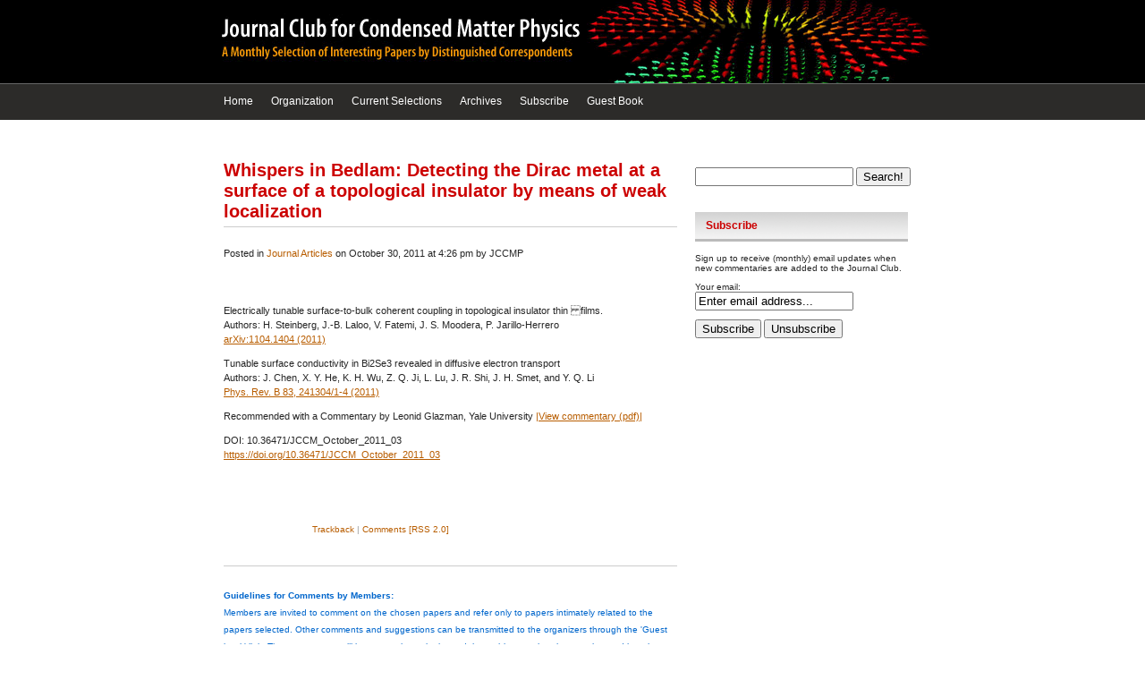

--- FILE ---
content_type: text/html; charset=UTF-8
request_url: https://www.condmatjclub.org/whispers-in-bedlam-detecting-the-dirac-metal-at-a-surface-of-a-topological-insulator-by-means-of-weak-localization/
body_size: 10178
content:
<!DOCTYPE html PUBLIC "-//W3C//DTD XHTML 1.0 Transitional//EN" "http://www.w3.org/TR/xhtml1/DTD/xhtml1-transitional.dtd">
<html xmlns="http://www.w3.org/1999/xhtml">

<head profile="http://gmpg.org/xfn/11">
	<meta http-equiv="Content-Type" content="text/html; charset=UTF-8" />
	<title>Journal Club for Condensed Matter Physics  &raquo; Blog Archive  Whispers in Bedlam: Detecting the Dirac metal at a surface of a topological insulator by means of weak localization - Journal Club for Condensed Matter Physics</title>
	<meta name="generator" content="WordPress 6.8.3" /> <!-- leave this for stats -->
	<link rel="stylesheet" href="https://www.condmatjclub.org/jccm-content/themes/condmat/style.css" type="text/css" media="screen" />
        <meta name="viewport" content="width=device-width, initial-scale=1">
	<meta name="author" content="" />
	<meta name="geo.country" content="" />
	<meta name="dc.language" content="" />
	<meta name="copyright" content="" />
	<meta name="description" content="" />
	<meta name="keywords" content="" />
	<link rel="alternate" type="application/rss+xml" title="RSS 2.0" href="https://www.condmatjclub.org/feed/" />
	<link rel="alternate" type="text/xml" title="RSS .92" href="https://www.condmatjclub.org/feed/rss/" />
	<link rel="alternate" type="application/atom+xml" title="Atom 0.3" href="https://www.condmatjclub.org/feed/atom/" />
	<link rel="pingback" href="" />
	<meta name='robots' content='index, follow, max-image-preview:large, max-snippet:-1, max-video-preview:-1' />
	<style>img:is([sizes="auto" i], [sizes^="auto," i]) { contain-intrinsic-size: 3000px 1500px }</style>
	
	<!-- This site is optimized with the Yoast SEO plugin v26.8 - https://yoast.com/product/yoast-seo-wordpress/ -->
	<link rel="canonical" href="https://www.condmatjclub.org/whispers-in-bedlam-detecting-the-dirac-metal-at-a-surface-of-a-topological-insulator-by-means-of-weak-localization/" />
	<meta property="og:locale" content="en_US" />
	<meta property="og:type" content="article" />
	<meta property="og:title" content="Whispers in Bedlam: Detecting the Dirac metal at a surface of a topological insulator by means of weak localization - Journal Club for Condensed Matter Physics" />
	<meta property="og:description" content="Electrically tunable surface-to-bulk coherent coupling in topological insulator thin films. Authors: H. Steinberg, J.-B. Laloo, V. Fatemi, J. S. Moodera, P. Jarillo-Herrero arXiv:1104.1404 (2011) Tunable surface conductivity in Bi2Se3 revealed in diffusive electron transport Authors: J. Chen, X. Y. He, K. H. Wu, Z. Q. Ji, L. Lu, J. R. Shi, J. H. Smet, and [&hellip;]" />
	<meta property="og:url" content="https://www.condmatjclub.org/whispers-in-bedlam-detecting-the-dirac-metal-at-a-surface-of-a-topological-insulator-by-means-of-weak-localization/" />
	<meta property="og:site_name" content="Journal Club for Condensed Matter Physics" />
	<meta property="article:published_time" content="2011-10-30T23:26:42+00:00" />
	<meta property="article:modified_time" content="2020-02-29T17:42:11+00:00" />
	<meta name="author" content="JCCMP" />
	<meta name="twitter:card" content="summary_large_image" />
	<meta name="twitter:creator" content="@condmatjclub" />
	<meta name="twitter:site" content="@condmatjclub" />
	<meta name="twitter:label1" content="Written by" />
	<meta name="twitter:data1" content="JCCMP" />
	<script type="application/ld+json" class="yoast-schema-graph">{"@context":"https://schema.org","@graph":[{"@type":"Article","@id":"https://www.condmatjclub.org/whispers-in-bedlam-detecting-the-dirac-metal-at-a-surface-of-a-topological-insulator-by-means-of-weak-localization/#article","isPartOf":{"@id":"https://www.condmatjclub.org/whispers-in-bedlam-detecting-the-dirac-metal-at-a-surface-of-a-topological-insulator-by-means-of-weak-localization/"},"author":{"name":"JCCMP","@id":"https://www.condmatjclub.org/#/schema/person/9e4c4fc6595332dd09f9a8bb918cc959"},"headline":"Whispers in Bedlam: Detecting the Dirac metal at a surface of a topological insulator by means of weak localization","datePublished":"2011-10-30T23:26:42+00:00","dateModified":"2020-02-29T17:42:11+00:00","mainEntityOfPage":{"@id":"https://www.condmatjclub.org/whispers-in-bedlam-detecting-the-dirac-metal-at-a-surface-of-a-topological-insulator-by-means-of-weak-localization/"},"wordCount":103,"commentCount":0,"publisher":{"@id":"https://www.condmatjclub.org/#organization"},"articleSection":["Journal Articles"],"inLanguage":"en-US","potentialAction":[{"@type":"CommentAction","name":"Comment","target":["https://www.condmatjclub.org/whispers-in-bedlam-detecting-the-dirac-metal-at-a-surface-of-a-topological-insulator-by-means-of-weak-localization/#respond"]}]},{"@type":"WebPage","@id":"https://www.condmatjclub.org/whispers-in-bedlam-detecting-the-dirac-metal-at-a-surface-of-a-topological-insulator-by-means-of-weak-localization/","url":"https://www.condmatjclub.org/whispers-in-bedlam-detecting-the-dirac-metal-at-a-surface-of-a-topological-insulator-by-means-of-weak-localization/","name":"Whispers in Bedlam: Detecting the Dirac metal at a surface of a topological insulator by means of weak localization - Journal Club for Condensed Matter Physics","isPartOf":{"@id":"https://www.condmatjclub.org/#website"},"datePublished":"2011-10-30T23:26:42+00:00","dateModified":"2020-02-29T17:42:11+00:00","breadcrumb":{"@id":"https://www.condmatjclub.org/whispers-in-bedlam-detecting-the-dirac-metal-at-a-surface-of-a-topological-insulator-by-means-of-weak-localization/#breadcrumb"},"inLanguage":"en-US","potentialAction":[{"@type":"ReadAction","target":["https://www.condmatjclub.org/whispers-in-bedlam-detecting-the-dirac-metal-at-a-surface-of-a-topological-insulator-by-means-of-weak-localization/"]}]},{"@type":"BreadcrumbList","@id":"https://www.condmatjclub.org/whispers-in-bedlam-detecting-the-dirac-metal-at-a-surface-of-a-topological-insulator-by-means-of-weak-localization/#breadcrumb","itemListElement":[{"@type":"ListItem","position":1,"name":"Home","item":"https://www.condmatjclub.org/"},{"@type":"ListItem","position":2,"name":"Whispers in Bedlam: Detecting the Dirac metal at a surface of a topological insulator by means of weak localization"}]},{"@type":"WebSite","@id":"https://www.condmatjclub.org/#website","url":"https://www.condmatjclub.org/","name":"Journal Club for Condensed Matter Physics","description":"A monthly correspondence of exciting material in the field of Condensed Matter Physics","publisher":{"@id":"https://www.condmatjclub.org/#organization"},"potentialAction":[{"@type":"SearchAction","target":{"@type":"EntryPoint","urlTemplate":"https://www.condmatjclub.org/?s={search_term_string}"},"query-input":{"@type":"PropertyValueSpecification","valueRequired":true,"valueName":"search_term_string"}}],"inLanguage":"en-US"},{"@type":"Organization","@id":"https://www.condmatjclub.org/#organization","name":"Journal Club for Condensed Matter Physics","url":"https://www.condmatjclub.org/","logo":{"@type":"ImageObject","inLanguage":"en-US","@id":"https://www.condmatjclub.org/#/schema/logo/image/","url":"https://www.condmatjclub.org/uploads/2022/07/logo.png","contentUrl":"https://www.condmatjclub.org/uploads/2022/07/logo.png","width":964,"height":181,"caption":"Journal Club for Condensed Matter Physics"},"image":{"@id":"https://www.condmatjclub.org/#/schema/logo/image/"},"sameAs":["https://x.com/condmatjclub"]},{"@type":"Person","@id":"https://www.condmatjclub.org/#/schema/person/9e4c4fc6595332dd09f9a8bb918cc959","name":"JCCMP","url":"https://www.condmatjclub.org/author/jccm-post/"}]}</script>
	<!-- / Yoast SEO plugin. -->


<link rel='dns-prefetch' href='//www.googletagmanager.com' />
<link rel='dns-prefetch' href='//use.fontawesome.com' />
<link rel="alternate" type="application/rss+xml" title="Journal Club for Condensed Matter Physics &raquo; Whispers in Bedlam: Detecting the Dirac metal at a surface of a topological insulator by means of weak localization Comments Feed" href="https://www.condmatjclub.org/whispers-in-bedlam-detecting-the-dirac-metal-at-a-surface-of-a-topological-insulator-by-means-of-weak-localization/feed/" />
<script type="text/javascript">
/* <![CDATA[ */
window._wpemojiSettings = {"baseUrl":"https:\/\/s.w.org\/images\/core\/emoji\/16.0.1\/72x72\/","ext":".png","svgUrl":"https:\/\/s.w.org\/images\/core\/emoji\/16.0.1\/svg\/","svgExt":".svg","source":{"concatemoji":"https:\/\/www.condmatjclub.org\/wp-includes\/js\/wp-emoji-release.min.js?ver=6.8.3"}};
/*! This file is auto-generated */
!function(s,n){var o,i,e;function c(e){try{var t={supportTests:e,timestamp:(new Date).valueOf()};sessionStorage.setItem(o,JSON.stringify(t))}catch(e){}}function p(e,t,n){e.clearRect(0,0,e.canvas.width,e.canvas.height),e.fillText(t,0,0);var t=new Uint32Array(e.getImageData(0,0,e.canvas.width,e.canvas.height).data),a=(e.clearRect(0,0,e.canvas.width,e.canvas.height),e.fillText(n,0,0),new Uint32Array(e.getImageData(0,0,e.canvas.width,e.canvas.height).data));return t.every(function(e,t){return e===a[t]})}function u(e,t){e.clearRect(0,0,e.canvas.width,e.canvas.height),e.fillText(t,0,0);for(var n=e.getImageData(16,16,1,1),a=0;a<n.data.length;a++)if(0!==n.data[a])return!1;return!0}function f(e,t,n,a){switch(t){case"flag":return n(e,"\ud83c\udff3\ufe0f\u200d\u26a7\ufe0f","\ud83c\udff3\ufe0f\u200b\u26a7\ufe0f")?!1:!n(e,"\ud83c\udde8\ud83c\uddf6","\ud83c\udde8\u200b\ud83c\uddf6")&&!n(e,"\ud83c\udff4\udb40\udc67\udb40\udc62\udb40\udc65\udb40\udc6e\udb40\udc67\udb40\udc7f","\ud83c\udff4\u200b\udb40\udc67\u200b\udb40\udc62\u200b\udb40\udc65\u200b\udb40\udc6e\u200b\udb40\udc67\u200b\udb40\udc7f");case"emoji":return!a(e,"\ud83e\udedf")}return!1}function g(e,t,n,a){var r="undefined"!=typeof WorkerGlobalScope&&self instanceof WorkerGlobalScope?new OffscreenCanvas(300,150):s.createElement("canvas"),o=r.getContext("2d",{willReadFrequently:!0}),i=(o.textBaseline="top",o.font="600 32px Arial",{});return e.forEach(function(e){i[e]=t(o,e,n,a)}),i}function t(e){var t=s.createElement("script");t.src=e,t.defer=!0,s.head.appendChild(t)}"undefined"!=typeof Promise&&(o="wpEmojiSettingsSupports",i=["flag","emoji"],n.supports={everything:!0,everythingExceptFlag:!0},e=new Promise(function(e){s.addEventListener("DOMContentLoaded",e,{once:!0})}),new Promise(function(t){var n=function(){try{var e=JSON.parse(sessionStorage.getItem(o));if("object"==typeof e&&"number"==typeof e.timestamp&&(new Date).valueOf()<e.timestamp+604800&&"object"==typeof e.supportTests)return e.supportTests}catch(e){}return null}();if(!n){if("undefined"!=typeof Worker&&"undefined"!=typeof OffscreenCanvas&&"undefined"!=typeof URL&&URL.createObjectURL&&"undefined"!=typeof Blob)try{var e="postMessage("+g.toString()+"("+[JSON.stringify(i),f.toString(),p.toString(),u.toString()].join(",")+"));",a=new Blob([e],{type:"text/javascript"}),r=new Worker(URL.createObjectURL(a),{name:"wpTestEmojiSupports"});return void(r.onmessage=function(e){c(n=e.data),r.terminate(),t(n)})}catch(e){}c(n=g(i,f,p,u))}t(n)}).then(function(e){for(var t in e)n.supports[t]=e[t],n.supports.everything=n.supports.everything&&n.supports[t],"flag"!==t&&(n.supports.everythingExceptFlag=n.supports.everythingExceptFlag&&n.supports[t]);n.supports.everythingExceptFlag=n.supports.everythingExceptFlag&&!n.supports.flag,n.DOMReady=!1,n.readyCallback=function(){n.DOMReady=!0}}).then(function(){return e}).then(function(){var e;n.supports.everything||(n.readyCallback(),(e=n.source||{}).concatemoji?t(e.concatemoji):e.wpemoji&&e.twemoji&&(t(e.twemoji),t(e.wpemoji)))}))}((window,document),window._wpemojiSettings);
/* ]]> */
</script>
<style id='wp-emoji-styles-inline-css' type='text/css'>

	img.wp-smiley, img.emoji {
		display: inline !important;
		border: none !important;
		box-shadow: none !important;
		height: 1em !important;
		width: 1em !important;
		margin: 0 0.07em !important;
		vertical-align: -0.1em !important;
		background: none !important;
		padding: 0 !important;
	}
</style>
<link rel='stylesheet' id='wp-block-library-css' href='https://www.condmatjclub.org/wp-includes/css/dist/block-library/style.min.css?ver=6.8.3' type='text/css' media='all' />
<style id='classic-theme-styles-inline-css' type='text/css'>
/*! This file is auto-generated */
.wp-block-button__link{color:#fff;background-color:#32373c;border-radius:9999px;box-shadow:none;text-decoration:none;padding:calc(.667em + 2px) calc(1.333em + 2px);font-size:1.125em}.wp-block-file__button{background:#32373c;color:#fff;text-decoration:none}
</style>
<style id='font-awesome-svg-styles-default-inline-css' type='text/css'>
.svg-inline--fa {
  display: inline-block;
  height: 1em;
  overflow: visible;
  vertical-align: -.125em;
}
</style>
<link rel='stylesheet' id='font-awesome-svg-styles-css' href='https://www.condmatjclub.org/uploads/font-awesome/v6.4.2/css/svg-with-js.css' type='text/css' media='all' />
<style id='font-awesome-svg-styles-inline-css' type='text/css'>
   .wp-block-font-awesome-icon svg::before,
   .wp-rich-text-font-awesome-icon svg::before {content: unset;}
</style>
<style id='global-styles-inline-css' type='text/css'>
:root{--wp--preset--aspect-ratio--square: 1;--wp--preset--aspect-ratio--4-3: 4/3;--wp--preset--aspect-ratio--3-4: 3/4;--wp--preset--aspect-ratio--3-2: 3/2;--wp--preset--aspect-ratio--2-3: 2/3;--wp--preset--aspect-ratio--16-9: 16/9;--wp--preset--aspect-ratio--9-16: 9/16;--wp--preset--color--black: #000000;--wp--preset--color--cyan-bluish-gray: #abb8c3;--wp--preset--color--white: #ffffff;--wp--preset--color--pale-pink: #f78da7;--wp--preset--color--vivid-red: #cf2e2e;--wp--preset--color--luminous-vivid-orange: #ff6900;--wp--preset--color--luminous-vivid-amber: #fcb900;--wp--preset--color--light-green-cyan: #7bdcb5;--wp--preset--color--vivid-green-cyan: #00d084;--wp--preset--color--pale-cyan-blue: #8ed1fc;--wp--preset--color--vivid-cyan-blue: #0693e3;--wp--preset--color--vivid-purple: #9b51e0;--wp--preset--gradient--vivid-cyan-blue-to-vivid-purple: linear-gradient(135deg,rgba(6,147,227,1) 0%,rgb(155,81,224) 100%);--wp--preset--gradient--light-green-cyan-to-vivid-green-cyan: linear-gradient(135deg,rgb(122,220,180) 0%,rgb(0,208,130) 100%);--wp--preset--gradient--luminous-vivid-amber-to-luminous-vivid-orange: linear-gradient(135deg,rgba(252,185,0,1) 0%,rgba(255,105,0,1) 100%);--wp--preset--gradient--luminous-vivid-orange-to-vivid-red: linear-gradient(135deg,rgba(255,105,0,1) 0%,rgb(207,46,46) 100%);--wp--preset--gradient--very-light-gray-to-cyan-bluish-gray: linear-gradient(135deg,rgb(238,238,238) 0%,rgb(169,184,195) 100%);--wp--preset--gradient--cool-to-warm-spectrum: linear-gradient(135deg,rgb(74,234,220) 0%,rgb(151,120,209) 20%,rgb(207,42,186) 40%,rgb(238,44,130) 60%,rgb(251,105,98) 80%,rgb(254,248,76) 100%);--wp--preset--gradient--blush-light-purple: linear-gradient(135deg,rgb(255,206,236) 0%,rgb(152,150,240) 100%);--wp--preset--gradient--blush-bordeaux: linear-gradient(135deg,rgb(254,205,165) 0%,rgb(254,45,45) 50%,rgb(107,0,62) 100%);--wp--preset--gradient--luminous-dusk: linear-gradient(135deg,rgb(255,203,112) 0%,rgb(199,81,192) 50%,rgb(65,88,208) 100%);--wp--preset--gradient--pale-ocean: linear-gradient(135deg,rgb(255,245,203) 0%,rgb(182,227,212) 50%,rgb(51,167,181) 100%);--wp--preset--gradient--electric-grass: linear-gradient(135deg,rgb(202,248,128) 0%,rgb(113,206,126) 100%);--wp--preset--gradient--midnight: linear-gradient(135deg,rgb(2,3,129) 0%,rgb(40,116,252) 100%);--wp--preset--font-size--small: 13px;--wp--preset--font-size--medium: 20px;--wp--preset--font-size--large: 36px;--wp--preset--font-size--x-large: 42px;--wp--preset--spacing--20: 0.44rem;--wp--preset--spacing--30: 0.67rem;--wp--preset--spacing--40: 1rem;--wp--preset--spacing--50: 1.5rem;--wp--preset--spacing--60: 2.25rem;--wp--preset--spacing--70: 3.38rem;--wp--preset--spacing--80: 5.06rem;--wp--preset--shadow--natural: 6px 6px 9px rgba(0, 0, 0, 0.2);--wp--preset--shadow--deep: 12px 12px 50px rgba(0, 0, 0, 0.4);--wp--preset--shadow--sharp: 6px 6px 0px rgba(0, 0, 0, 0.2);--wp--preset--shadow--outlined: 6px 6px 0px -3px rgba(255, 255, 255, 1), 6px 6px rgba(0, 0, 0, 1);--wp--preset--shadow--crisp: 6px 6px 0px rgba(0, 0, 0, 1);}:where(.is-layout-flex){gap: 0.5em;}:where(.is-layout-grid){gap: 0.5em;}body .is-layout-flex{display: flex;}.is-layout-flex{flex-wrap: wrap;align-items: center;}.is-layout-flex > :is(*, div){margin: 0;}body .is-layout-grid{display: grid;}.is-layout-grid > :is(*, div){margin: 0;}:where(.wp-block-columns.is-layout-flex){gap: 2em;}:where(.wp-block-columns.is-layout-grid){gap: 2em;}:where(.wp-block-post-template.is-layout-flex){gap: 1.25em;}:where(.wp-block-post-template.is-layout-grid){gap: 1.25em;}.has-black-color{color: var(--wp--preset--color--black) !important;}.has-cyan-bluish-gray-color{color: var(--wp--preset--color--cyan-bluish-gray) !important;}.has-white-color{color: var(--wp--preset--color--white) !important;}.has-pale-pink-color{color: var(--wp--preset--color--pale-pink) !important;}.has-vivid-red-color{color: var(--wp--preset--color--vivid-red) !important;}.has-luminous-vivid-orange-color{color: var(--wp--preset--color--luminous-vivid-orange) !important;}.has-luminous-vivid-amber-color{color: var(--wp--preset--color--luminous-vivid-amber) !important;}.has-light-green-cyan-color{color: var(--wp--preset--color--light-green-cyan) !important;}.has-vivid-green-cyan-color{color: var(--wp--preset--color--vivid-green-cyan) !important;}.has-pale-cyan-blue-color{color: var(--wp--preset--color--pale-cyan-blue) !important;}.has-vivid-cyan-blue-color{color: var(--wp--preset--color--vivid-cyan-blue) !important;}.has-vivid-purple-color{color: var(--wp--preset--color--vivid-purple) !important;}.has-black-background-color{background-color: var(--wp--preset--color--black) !important;}.has-cyan-bluish-gray-background-color{background-color: var(--wp--preset--color--cyan-bluish-gray) !important;}.has-white-background-color{background-color: var(--wp--preset--color--white) !important;}.has-pale-pink-background-color{background-color: var(--wp--preset--color--pale-pink) !important;}.has-vivid-red-background-color{background-color: var(--wp--preset--color--vivid-red) !important;}.has-luminous-vivid-orange-background-color{background-color: var(--wp--preset--color--luminous-vivid-orange) !important;}.has-luminous-vivid-amber-background-color{background-color: var(--wp--preset--color--luminous-vivid-amber) !important;}.has-light-green-cyan-background-color{background-color: var(--wp--preset--color--light-green-cyan) !important;}.has-vivid-green-cyan-background-color{background-color: var(--wp--preset--color--vivid-green-cyan) !important;}.has-pale-cyan-blue-background-color{background-color: var(--wp--preset--color--pale-cyan-blue) !important;}.has-vivid-cyan-blue-background-color{background-color: var(--wp--preset--color--vivid-cyan-blue) !important;}.has-vivid-purple-background-color{background-color: var(--wp--preset--color--vivid-purple) !important;}.has-black-border-color{border-color: var(--wp--preset--color--black) !important;}.has-cyan-bluish-gray-border-color{border-color: var(--wp--preset--color--cyan-bluish-gray) !important;}.has-white-border-color{border-color: var(--wp--preset--color--white) !important;}.has-pale-pink-border-color{border-color: var(--wp--preset--color--pale-pink) !important;}.has-vivid-red-border-color{border-color: var(--wp--preset--color--vivid-red) !important;}.has-luminous-vivid-orange-border-color{border-color: var(--wp--preset--color--luminous-vivid-orange) !important;}.has-luminous-vivid-amber-border-color{border-color: var(--wp--preset--color--luminous-vivid-amber) !important;}.has-light-green-cyan-border-color{border-color: var(--wp--preset--color--light-green-cyan) !important;}.has-vivid-green-cyan-border-color{border-color: var(--wp--preset--color--vivid-green-cyan) !important;}.has-pale-cyan-blue-border-color{border-color: var(--wp--preset--color--pale-cyan-blue) !important;}.has-vivid-cyan-blue-border-color{border-color: var(--wp--preset--color--vivid-cyan-blue) !important;}.has-vivid-purple-border-color{border-color: var(--wp--preset--color--vivid-purple) !important;}.has-vivid-cyan-blue-to-vivid-purple-gradient-background{background: var(--wp--preset--gradient--vivid-cyan-blue-to-vivid-purple) !important;}.has-light-green-cyan-to-vivid-green-cyan-gradient-background{background: var(--wp--preset--gradient--light-green-cyan-to-vivid-green-cyan) !important;}.has-luminous-vivid-amber-to-luminous-vivid-orange-gradient-background{background: var(--wp--preset--gradient--luminous-vivid-amber-to-luminous-vivid-orange) !important;}.has-luminous-vivid-orange-to-vivid-red-gradient-background{background: var(--wp--preset--gradient--luminous-vivid-orange-to-vivid-red) !important;}.has-very-light-gray-to-cyan-bluish-gray-gradient-background{background: var(--wp--preset--gradient--very-light-gray-to-cyan-bluish-gray) !important;}.has-cool-to-warm-spectrum-gradient-background{background: var(--wp--preset--gradient--cool-to-warm-spectrum) !important;}.has-blush-light-purple-gradient-background{background: var(--wp--preset--gradient--blush-light-purple) !important;}.has-blush-bordeaux-gradient-background{background: var(--wp--preset--gradient--blush-bordeaux) !important;}.has-luminous-dusk-gradient-background{background: var(--wp--preset--gradient--luminous-dusk) !important;}.has-pale-ocean-gradient-background{background: var(--wp--preset--gradient--pale-ocean) !important;}.has-electric-grass-gradient-background{background: var(--wp--preset--gradient--electric-grass) !important;}.has-midnight-gradient-background{background: var(--wp--preset--gradient--midnight) !important;}.has-small-font-size{font-size: var(--wp--preset--font-size--small) !important;}.has-medium-font-size{font-size: var(--wp--preset--font-size--medium) !important;}.has-large-font-size{font-size: var(--wp--preset--font-size--large) !important;}.has-x-large-font-size{font-size: var(--wp--preset--font-size--x-large) !important;}
:where(.wp-block-post-template.is-layout-flex){gap: 1.25em;}:where(.wp-block-post-template.is-layout-grid){gap: 1.25em;}
:where(.wp-block-columns.is-layout-flex){gap: 2em;}:where(.wp-block-columns.is-layout-grid){gap: 2em;}
:root :where(.wp-block-pullquote){font-size: 1.5em;line-height: 1.6;}
</style>
<link rel='stylesheet' id='font-awesome-official-css' href='https://use.fontawesome.com/releases/v6.4.2/css/all.css' type='text/css' media='all' integrity="sha384-blOohCVdhjmtROpu8+CfTnUWham9nkX7P7OZQMst+RUnhtoY/9qemFAkIKOYxDI3" crossorigin="anonymous" />
<link rel='stylesheet' id='font-awesome-official-v4shim-css' href='https://use.fontawesome.com/releases/v6.4.2/css/v4-shims.css' type='text/css' media='all' integrity="sha384-IqMDcR2qh8kGcGdRrxwop5R2GiUY5h8aDR/LhYxPYiXh3sAAGGDkFvFqWgFvTsTd" crossorigin="anonymous" />
<script>
if (document.location.protocol != "https:") {
    document.location = document.URL.replace(/^http:/i, "https:");
}
</script>

<!-- Google tag (gtag.js) snippet added by Site Kit -->
<!-- Google Analytics snippet added by Site Kit -->
<script type="text/javascript" src="https://www.googletagmanager.com/gtag/js?id=GT-NFJ2T9KK" id="google_gtagjs-js" async></script>
<script type="text/javascript" id="google_gtagjs-js-after">
/* <![CDATA[ */
window.dataLayer = window.dataLayer || [];function gtag(){dataLayer.push(arguments);}
gtag("set","linker",{"domains":["www.condmatjclub.org"]});
gtag("js", new Date());
gtag("set", "developer_id.dZTNiMT", true);
gtag("config", "GT-NFJ2T9KK");
 window._googlesitekit = window._googlesitekit || {}; window._googlesitekit.throttledEvents = []; window._googlesitekit.gtagEvent = (name, data) => { var key = JSON.stringify( { name, data } ); if ( !! window._googlesitekit.throttledEvents[ key ] ) { return; } window._googlesitekit.throttledEvents[ key ] = true; setTimeout( () => { delete window._googlesitekit.throttledEvents[ key ]; }, 5 ); gtag( "event", name, { ...data, event_source: "site-kit" } ); }; 
/* ]]> */
</script>
<link rel="https://api.w.org/" href="https://www.condmatjclub.org/wp-json/" /><link rel="alternate" title="JSON" type="application/json" href="https://www.condmatjclub.org/wp-json/wp/v2/posts/1502" /><link rel="EditURI" type="application/rsd+xml" title="RSD" href="https://www.condmatjclub.org/xmlrpc.php?rsd" />
<meta name="generator" content="WordPress 6.8.3" />
<link rel='shortlink' href='https://www.condmatjclub.org/?p=1502' />
<link rel="alternate" title="oEmbed (JSON)" type="application/json+oembed" href="https://www.condmatjclub.org/wp-json/oembed/1.0/embed?url=https%3A%2F%2Fwww.condmatjclub.org%2Fwhispers-in-bedlam-detecting-the-dirac-metal-at-a-surface-of-a-topological-insulator-by-means-of-weak-localization%2F" />
<link rel="alternate" title="oEmbed (XML)" type="text/xml+oembed" href="https://www.condmatjclub.org/wp-json/oembed/1.0/embed?url=https%3A%2F%2Fwww.condmatjclub.org%2Fwhispers-in-bedlam-detecting-the-dirac-metal-at-a-surface-of-a-topological-insulator-by-means-of-weak-localization%2F&#038;format=xml" />
<meta name="generator" content="Site Kit by Google 1.166.0" /><link rel="icon" href="https://www.condmatjclub.org/uploads/2024/11/JC-favicon-512x512-1-150x150.png" sizes="32x32" />
<link rel="icon" href="https://www.condmatjclub.org/uploads/2024/11/JC-favicon-512x512-1-300x300.png" sizes="192x192" />
<link rel="apple-touch-icon" href="https://www.condmatjclub.org/uploads/2024/11/JC-favicon-512x512-1-300x300.png" />
<meta name="msapplication-TileImage" content="https://www.condmatjclub.org/uploads/2024/11/JC-favicon-512x512-1-300x300.png" />

</head>
<body>




<div id="header">
	<h1>Journal Club for Condensed Matter Physics</h1>
	<p class="description">A monthly correspondence of exciting material in the field of Condensed Matter Physics</p>
</div>

	<div id="topbar">
		<ul class="navbar">
			<li><a href="https://www.condmatjclub.org/">Home</a></li>
			<li class="page_item page-item-5 page_item_has_children"><a href="https://www.condmatjclub.org/about-the-journal-club/">Organization</a></li>
<li class="page_item page-item-19"><a href="https://www.condmatjclub.org/current-selections/">Current Selections</a></li>
<li class="page_item page-item-14"><a href="https://www.condmatjclub.org/archives/">Archives</a></li>
<li class="page_item page-item-8"><a href="https://www.condmatjclub.org/subscribe/">Subscribe</a></li>
<li class="page_item page-item-9"><a href="https://www.condmatjclub.org/contact/">Guest Book</a></li>
		</ul>
	</div>
	<!-- closes the topbar div -->

<div id="content">

	<div class="page">


        
                <div class="ncol">
                <div class="post">
                        <h2 id="post-1502" class="storytitle"><a href="https://www.condmatjclub.org/whispers-in-bedlam-detecting-the-dirac-metal-at-a-surface-of-a-topological-insulator-by-means-of-weak-localization/" rel="bookmark" title="Permanent link to Whispers in Bedlam: Detecting the Dirac metal at a surface of a topological insulator by means of weak localization">Whispers in Bedlam: Detecting the Dirac metal at a surface of a topological insulator by means of weak localization</a></h2>
                        <p class="meta">Posted in <a href="https://www.condmatjclub.org/category/journal-articles/" rel="category tag">Journal Articles</a> on October 30, 2011 at 4:26 pm by JCCMP</p>
                        <div class="entry">
                                <p>Electrically tunable surface-to-bulk coherent coupling in topological insulator thin films.<br />
Authors: H. Steinberg, J.-B. Laloo, V. Fatemi, J. S. Moodera, P. Jarillo-Herrero<br />
<a href="http://arxiv.org/abs/1104.1404">arXiv:1104.1404 (2011)</a></p>
<p>Tunable surface conductivity in Bi2Se3 revealed in diffusive electron transport<br />
Authors: J. Chen, X. Y. He, K. H. Wu, Z. Q. Ji, L. Lu, J. R. Shi, J. H. Smet, and Y. Q. Li<br />
<a href="http://prb.aps.org/abstract/PRB/v83/i24/e241304">Phys. Rev. B 83, 241304/1-4 (2011)</a></p>
<p>Recommended with a Commentary by Leonid Glazman, Yale University <a href="http://www.condmatjclub.org/uploads/2011/10/JCCM_OCTOBER2011_03.pdf">|View commentary (pdf)|</a></p>
<p>DOI: 10.36471/JCCM_October_2011_03<br />
<a href="https://doi.org/10.36471/JCCM_October_2011_03">https://doi.org/10.36471/JCCM_October_2011_03</a></p>
                        </div>
                        <p class="postmetadata">
                                 <a href="https://www.condmatjclub.org/whispers-in-bedlam-detecting-the-dirac-metal-at-a-surface-of-a-topological-insulator-by-means-of-weak-localization/trackback/">Trackback</a> | <a href="https://www.condmatjclub.org/whispers-in-bedlam-detecting-the-dirac-metal-at-a-surface-of-a-topological-insulator-by-means-of-weak-localization/feed/">Comments [RSS 2.0]</a><br />
                                                        </p>
                </div>
        
<div id="comments" class="comments-area">

	
	<small><strong>Guidelines for Comments by Members:</strong></br>
Members are invited to comment on the chosen papers and refer only to papers intimately related to the papers selected. Other comments and suggestions can be transmitted to the organizers through the 'Guest book' link. These comments will be put on the web-site and the archives so that they can be read by other members. Just as in the Guidelines to the Corresponding Members, we suggest that the comments be confined to substantive issues of science and in order to illuminate the subject matter. A collegial and respectful tone is suggested.  Issues of priority should not be raised in the comments.</small>

		<div id="respond" class="comment-respond">
		<h3 id="reply-title" class="comment-reply-title">Leave Your Comment Below</h3><form action="https://www.condmatjclub.org/wp-comments-post.php" method="post" id="commentform" class="comment-form"><p class="comment-notes"><span id="email-notes">Your email address will not be published.</span> <span class="required-field-message">Required fields are marked <span class="required">*</span></span></p><p class="comment-form-comment"><label for="comment">Comment <span class="required">*</span></label> <textarea id="comment" name="comment" cols="45" rows="8" maxlength="65525" required="required"></textarea></p><p class="comment-form-author"><label for="author">Name <span class="required">*</span></label> <input id="author" name="author" type="text" value="" size="30" maxlength="245" autocomplete="name" required="required" /></p>
<p class="comment-form-email"><label for="email">Email <span class="required">*</span></label> <input id="email" name="email" type="text" value="" size="30" maxlength="100" aria-describedby="email-notes" autocomplete="email" required="required" /></p>
<p class="comment-form-url"><label for="url">Website</label> <input id="url" name="url" type="text" value="" size="30" maxlength="200" autocomplete="url" /></p>
<div class="gglcptch gglcptch_v2"><div id="gglcptch_recaptcha_1210096573" class="gglcptch_recaptcha"></div>
				<noscript>
					<div style="width: 302px;">
						<div style="width: 302px; height: 422px; position: relative;">
							<div style="width: 302px; height: 422px; position: absolute;">
								<iframe src="https://www.google.com/recaptcha/api/fallback?k=6LfaWh4UAAAAAMqT-I052XPcK7C3EBzeNMRXxwx9" frameborder="0" scrolling="no" style="width: 302px; height:422px; border-style: none;"></iframe>
							</div>
						</div>
						<div style="border-style: none; bottom: 12px; left: 25px; margin: 0px; padding: 0px; right: 25px; background: #f9f9f9; border: 1px solid #c1c1c1; border-radius: 3px; height: 60px; width: 300px;">
							<input type="hidden" id="g-recaptcha-response" name="g-recaptcha-response" class="g-recaptcha-response" style="width: 250px !important; height: 40px !important; border: 1px solid #c1c1c1 !important; margin: 10px 25px !important; padding: 0px !important; resize: none !important;">
						</div>
					</div>
				</noscript></div><p class="form-submit"><input name="submit" type="submit" id="submit" class="submit" value="Post Comment" /> <input type='hidden' name='comment_post_ID' value='1502' id='comment_post_ID' />
<input type='hidden' name='comment_parent' id='comment_parent' value='0' />
</p><p style="display: none;"><input type="hidden" id="akismet_comment_nonce" name="akismet_comment_nonce" value="d9c806bce5" /></p><p style="display: none !important;" class="akismet-fields-container" data-prefix="ak_"><label>&#916;<textarea name="ak_hp_textarea" cols="45" rows="8" maxlength="100"></textarea></label><input type="hidden" id="ak_js_1" name="ak_js" value="244"/><script>document.getElementById( "ak_js_1" ).setAttribute( "value", ( new Date() ).getTime() );</script></p></form>	</div><!-- #respond -->
	<p class="akismet_comment_form_privacy_notice">This site uses Akismet to reduce spam. <a href="https://akismet.com/privacy/" target="_blank" rel="nofollow noopener">Learn how your comment data is processed.</a></p>

</div><!-- #comments -->
                </div>
        <div class="sidebar">
	<ul>
<li id="search-2" class="widget widget_search"><div class="searchbox">
<form method="get" id="tsearchform" class="topsform" action="/index.php">
	<div>
                <input type="text" value="" name="s" id="ts" class="t-s" />
		<input type="submit" class="topsformsubmit" id="tsearchsubmit" title="Search!" value="Search!" />
	</div>
</form>
</div>
</li>
<li id="text-3" class="widget widget_text"><h2 class="widgettitle">Subscribe</h2>
			<div class="textwidget"><p>Sign up to receive (monthly) email updates when new commentaries are added to the Journal Club.</p>
<form name="s2form" method="post"><input type="hidden" name="ip" value="13.58.87.227" /><span style="display:none !important"><label for="firstname">Leave This Blank:</label><input type="text" id="firstname" name="firstname" /><label for="lastname">Leave This Blank Too:</label><input type="text" id="lastname" name="lastname" /><label for="uri">Do Not Change This:</label><input type="text" id="uri" name="uri" value="http://" /></span><p><label for="s2email">Your email:</label><br><input type="email" name="email" id="s2email" value="Enter email address..." size="20" onfocus="if (this.value === 'Enter email address...') {this.value = '';}" onblur="if (this.value === '') {this.value = 'Enter email address...';}" /></p><p><input type="submit" name="subscribe" value="Subscribe" />&nbsp;<input type="submit" name="unsubscribe" value="Unsubscribe" /></p></form>

</div>
		</li>
	</ul>
</div> </div><!-- closes the page div -->
 </div><!-- closes the Container div -->
 <div class="footer">	
   <p class="powered"><!-- PLEASE DO NOT REMOVE OR ALTER THE CREDIT LINES -->
     Journal Club for Condensed Matter Physics is proudly powered by <a href="https://wordpress.org" title="state-of-the-art semantic personal publishing platform">WordPress</a>. <br />
     Web-site supported by <a href="https://www.simonsfoundation.org/">Simons Foundation</a> and formerly by <a href="https://www.ucr.edu">University of California, Riverside</a>. <br />
     Web-site designed by Digital Mud Studio under the sponsorship of <a href="http://www.icam-i2cam.org">ICAM-I2CAM</a>.* <br />
     <a href="https://www.condmatjclub.org/?page_id=3384">Privacy Policy</a> | 
     <a href="https://www.condmatjclub.org/feed/" title="Put this Blog In Your Feed Reader!">RSS Feed</a> <br />	
  </p>


     <!-- PLEASE DO NOT REMOVE OR ALTER THE CREDIT LINES -->
</div><!-- closes the footer div-->
<script type="speculationrules">
{"prefetch":[{"source":"document","where":{"and":[{"href_matches":"\/*"},{"not":{"href_matches":["\/wp-*.php","\/wp-admin\/*","\/uploads\/*","\/jccm-content\/*","\/jccm-content\/plugins\/*","\/jccm-content\/themes\/condmat\/*","\/*\\?(.+)"]}},{"not":{"selector_matches":"a[rel~=\"nofollow\"]"}},{"not":{"selector_matches":".no-prefetch, .no-prefetch a"}}]},"eagerness":"conservative"}]}
</script>
<link rel='stylesheet' id='gglcptch-css' href='https://www.condmatjclub.org/jccm-content/plugins/google-captcha/css/gglcptch.css?ver=1.85' type='text/css' media='all' />
<script defer type="text/javascript" src="https://www.condmatjclub.org/jccm-content/plugins/akismet/_inc/akismet-frontend.js?ver=1762970499" id="akismet-frontend-js"></script>
<script type="text/javascript" src="https://www.condmatjclub.org/wp-includes/js/jquery/jquery.min.js?ver=3.7.1" id="jquery-core-js"></script>
<script type="text/javascript" src="https://www.condmatjclub.org/wp-includes/js/jquery/jquery-migrate.min.js?ver=3.4.1" id="jquery-migrate-js"></script>
<script type="text/javascript" data-cfasync="false" async="async" defer="defer" src="https://www.google.com/recaptcha/api.js?render=explicit&amp;ver=1.85" id="gglcptch_api-js"></script>
<script type="text/javascript" id="gglcptch_script-js-extra">
/* <![CDATA[ */
var gglcptch = {"options":{"version":"v2","sitekey":"6LfaWh4UAAAAAMqT-I052XPcK7C3EBzeNMRXxwx9","error":"<strong>Warning<\/strong>:&nbsp;More than one reCAPTCHA has been found in the current form. Please remove all unnecessary reCAPTCHA fields to make it work properly.","disable":0,"theme":"light"},"vars":{"visibility":false}};
/* ]]> */
</script>
<script type="text/javascript" src="https://www.condmatjclub.org/jccm-content/plugins/google-captcha/js/script.js?ver=1.85" id="gglcptch_script-js"></script>
   <!-- GOOGLE ANALYTICS -->
      <script>  
         (function(i,s,o,g,r,a,m){i['GoogleAnalyticsObject']=r;i[r]=i[r]||function(){  (i[r].q=i[r].q||[]).push(arguments)},i[r].l=1*new Date();a=s.createElement(o),  m=s.getElementsByTagName(o)[0];a.async=1;a.src=g;m.parentNode.insertBefore(a,m)  })(window,document,'script','https://www.google-analytics.com/analytics.js','ga');  ga('create', 'UA-98175262-1', 'auto');  ga('send', 'pageview');
      </script>
    <!--END GOOGLE ANALYTICS --><p style="display: none"> <a href="http://google.com">google</a>  </p>
    <p style="display: none"> <a href="http://google.com">google</a>  </p>

</body></html>
